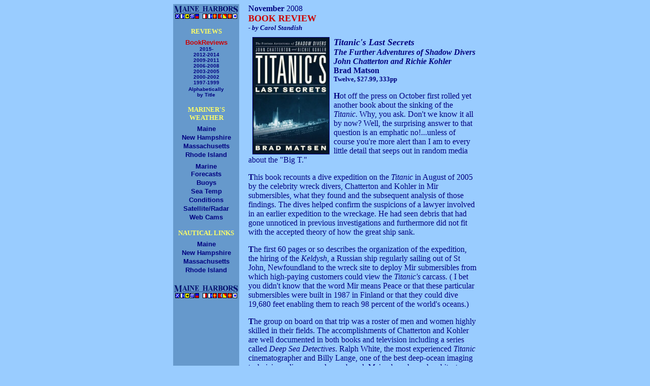

--- FILE ---
content_type: text/html
request_url: http://maineharbors.com/novbk08.htm
body_size: 3414
content:
<HTML>
<HEAD>
<TITLE>November 2008 Book Review</TITLE>
<style>
a:link {
color: #000080;
text-decoration: none;
}


a:hover {
color: #0066cc;
}
 </style>
<!-- Google tag (gtag.js) -->
<script async src="https://www.googletagmanager.com/gtag/js?id=G-GJC2YCX7ZJ"></script>
<script>
  window.dataLayer = window.dataLayer || [];
  function gtag(){dataLayer.push(arguments);}
  gtag('js', new Date());

  gtag('config', 'G-GJC2YCX7ZJ');
</script>
</HEAD>
<BODY BGCOLOR="#99CCFF" TEXT="#000080" LINK="#000080" VLINK="#000080" ALINK="#6699CC">
<CENTER><TABLE BORDER=0 CELLSPACING=0 CELLPADDING=0 WIDTH="598" >
<TR>
<TD WIDTH="130" ROWSPAN="2" BGCOLOR="#6699CC" VALIGN="top">

<CENTER><A NAME="top"><IMG SRC="25.gif" ALT=" " WIDTH=130 HEIGHT=1 BORDER=0></A>

<A HREF="http://www.maineharbors.com"><IMG SRC="alogosm.gif" ALT="Maine Harbors" WIDTH=130 HEIGHT=29 BORDER=0></A>

<P><B><FONT SIZE=-1 COLOR="#FFFF66">REVIEWS</FONT></B><BR>
<IMG SRC="25.gif" ALT=" " WIDTH=1 HEIGHT=6 BORDER=0><BR>

<B><FONT FACE="Arial, Helvetica" SIZE=-1 COLOR="#CC0000">BookReviews</FONT></B><BR>

<B><FONT FACE="Arial, Helvetica" SIZE=-2><A HREF="bkrevlst.htm">2015-</A></FONT></B><BR>

<B><FONT FACE="Arial, Helvetica" SIZE=-2><A HREF="bkrevlst12.htm">2012-2014</A></FONT></B><BR>

<B><FONT FACE="Arial, Helvetica" SIZE=-2><A HREF="bkrevlst09.htm">2009-2011</A></FONT></B><BR>

<B><FONT FACE="Arial, Helvetica" SIZE=-2><A HREF="bkrevlst06.htm">2006-2008</A></FONT></B><BR>

<B><FONT FACE="Arial, Helvetica" SIZE=-2><A HREF="bkrevlst03.htm">2003-2005</A></FONT></B><BR>

<B><FONT FACE="Arial, Helvetica" SIZE=-2><A HREF="bkrev00.htm">2000-2002</A></FONT></B><BR>

<B><FONT FACE="Arial, Helvetica" SIZE=-2><A HREF="bkrev79.htm">1997-1999</A></FONT></B><BR>

<IMG SRC="25.gif" ALT=" " WIDTH=1 HEIGHT=2 BORDER=0><BR>

<B><FONT FACE="Arial, Helvetica" SIZE=-2><A HREF="bktitle.htm">Alphabetically<BR>by Title</A></FONT></B><BR>

<P><B><FONT COLOR="#FFFF66"><FONT SIZE=-1>MARINER'S<BR>
WEATHER</FONT></FONT></B><BR>

<IMG SRC="25.gif" ALT=" " WIDTH=1 HEIGHT=6 BORDER=0><BR>

<B><FONT FACE="Arial, Helvetica" SIZE=-1><A HREF="mzone.htm">Maine</A></FONT></B><BR>

<IMG SRC="25.gif" ALT=" " WIDTH=1 HEIGHT=2 BORDER=0><BR>

<B><FONT FACE="Arial, Helvetica" SIZE=-1><A HREF="nh/nhzone.htm">New Hampshire</A></FONT></B><BR>

<IMG SRC="25.gif" ALT=" " WIDTH=1 HEIGHT=2 BORDER=0><BR>

<B><FONT FACE="Arial, Helvetica" SIZE=-1><A HREF="ma/mazone.htm">Massachusetts</A></FONT></B><BR>

<IMG SRC="25.gif" ALT=" " WIDTH=1 HEIGHT=2 BORDER=0><BR>

<B><FONT FACE="Arial, Helvetica" SIZE=-1><A HREF="ri/rizone.htm">Rhode Island</A></FONT></B><BR>


<IMG SRC="25.gif" ALT=" " WIDTH=1 HEIGHT=8 BORDER=0><BR>

<B><FONT FACE="Arial, Helvetica" SIZE=-1><A HREF="weather/marzone.htm">Marine<BR>Forecasts</A></FONT></B><BR>

<IMG SRC="25.gif" ALT=" " WIDTH=1 HEIGHT=2 BORDER=0><BR>

<B><FONT FACE="Arial, Helvetica" SIZE=-1><A HREF="weather/buoy.htm">Buoys</A></FONT></B><BR>

<IMG SRC="25.gif" ALT=" " WIDTH=1 HEIGHT=2 BORDER=0><BR>

<B><FONT FACE="Arial, Helvetica" SIZE=-1><A HREF="weather/seatemp.htm">Sea Temp</A></FONT></B><BR>

<IMG SRC="25.gif" ALT=" " WIDTH=1 HEIGHT=2 BORDER=0><BR>

<B><FONT FACE="Arial, Helvetica" SIZE=-1><A HREF="weather/wwp.htm">Conditions</A></FONT></B><BR>

<IMG SRC="25.gif" ALT=" " WIDTH=1 HEIGHT=2 BORDER=0><BR>

<B><FONT FACE="Arial, Helvetica" SIZE=-1><A HREF="weather/wimage.htm">Satellite/Radar</A></FONT></B><BR>

<IMG SRC="25.gif" ALT=" " WIDTH=1 HEIGHT=2 BORDER=0><BR>

<B><FONT FACE="Arial, Helvetica" SIZE=-1><A HREF="camindex.htm">Web Cams</A></FONT></B>

<P><B><FONT SIZE=-1 COLOR="#FFFF66">NAUTICAL LINKS</FONT></B><BR>

<IMG SRC="25.gif" ALT=" " WIDTH=1 HEIGHT=6 BORDER=0><BR>

<B><FONT FACE="Arial, Helvetica" SIZE=-1><A HREF="mainelnk.htm">Maine</A></FONT></B><BR>

<IMG SRC="25.gif" ALT=" " WIDTH=1 HEIGHT=2 BORDER=0><BR>

<B><FONT FACE="Arial, Helvetica" SIZE=-1><A HREF="nh/nhlnk.htm">New Hampshire</A></FONT></B><BR>

<IMG SRC="25.gif" ALT=" " WIDTH=1 HEIGHT=2 BORDER=0><BR>

<B><FONT FACE="Arial, Helvetica" SIZE=-1><A HREF="ma/malnk.htm">Massachusetts</A></FONT></B><BR>

<IMG SRC="25.gif" ALT=" " WIDTH=1 HEIGHT=2 BORDER=0><BR>

<B><FONT FACE="Arial, Helvetica" SIZE=-1><A HREF="ri/rilnk.htm">Rhode Island</A></FONT></B><BR>

<IMG SRC="25.gif" ALT=" " WIDTH=1 HEIGHT=20 BORDER=0><BR>

<A HREF="http://www.maineharbors.com"><IMG SRC="alogosm.gif" ALT="Maine Harbors" WIDTH=130 HEIGHT=29 BORDER=0></A><BR>
<IMG SRC="25.gif" ALT=" " WIDTH=1 HEIGHT=20 BORDER=0></CENTER>
</TD>

<TD WIDTH="18" ROWSPAN="2">
<CENTER><IMG SRC="25.gif" ALT=" " WIDTH=18 HEIGHT=1 BORDER=0></CENTER>
</TD>

<TD>

<CENTER><TABLE CELLSPACING=0 CELLPADDING=0 WIDTH="450">
<TR><TD WIDTH="450"><B>November</B> 2008<BR><FONT  SIZE=+1 COLOR="#CC0000"><B>BOOK REVIEW</B></FONT><BR> <FONT SIZE="-1" ><I><B>- by Carol Standish</B></I></FONT>

<TR>

<TD WIDTH="450"><CENTER><IMG SRC="25.gif" WIDTH="1" HEIGHT="10" BORDER="0" ALT=" "></CENTER><IMG SRC="titancov.jpg" ALT="Book Cover" HSPACE=8 HEIGHT=229 WIDTH=150 ALIGN=LEFT BORDER=1>

<FONT SIZE="+1" ><I><B>Titanic's Last Secrets</B></I></FONT><br>
<I><B>The Further Adventures of Shadow Divers John Chatterton and Richie Kohler</B></I><br>
<b>Brad Matson</b><br>
<FONT SIZE="-1" ><B>Twelve, $27.99, 333pp</B></FONT><br>

<p><b>H</b>ot off the press on October first rolled yet another book about the sinking of the <i>Titanic</i>. Why, you ask. Don't we know it all by now? Well, the surprising answer to that question is an emphatic no!...unless of course you're more alert than I am to every little detail that seeps out in random media about the "Big T."  

<p><b>T</b>his book recounts a dive expedition on the <i>Titanic</i> in August of 2005 by the celebrity wreck divers, Chatterton and Kohler in Mir submersibles, what they found and the subsequent analysis of those findings. The dives helped confirm the suspicions of a lawyer involved in an earlier expedition to the wreckage. He had seen debris that had gone unnoticed in previous investigations and furthermore did not fit with the accepted theory of how the great ship sank.

<p><b>T</b>he first 60 pages or so describes the organization of the expedition, the hiring of the <i>Keldysh</i>, a Russian ship regularly sailing out of St John, Newfoundland to the wreck site to deploy Mir submersibles from which high-paying customers could view the <i>Titanic's</i> carcass. ( I bet you didn't know that the word Mir means Peace or that these particular submersibles were built in 1987 in Finland or that they could dive 19,680 feet enabling them to reach 98 percent of the world's oceans.) 

<p><b>T</b>he group on board on that trip was a roster of men and women highly skilled in their fields. The accomplishments of Chatterton and Kohler are well documented in both books and television including a series called <i>Deep Sea Detectives</i>. Ralph White, the most experienced <i>Titanic</i> cinematographer and Billy Lange, one of the best deep-ocean imaging technicians alive were also on board.  Maine-based naval architect, Roger Long was chosen not only because of his profession but because he also has more than 20 years experience in marine forensic and ship stability. 

<p><b>I</b>f the "ribbons of steel" that the lawyer had first noticed lying on the sea bed near the wreckage were able to be analyzed, they might lead to a surprising, even scandalous conclusion. The ship may not have sunk with the bow rising high into the frigid night—such a dramatic image for the movie-makers. Steaming back to St. John, conjecture was rampant. Only Roger Long wouldn't hazard a guess.

<p><b>C</b>learly, the reader (even if she isn't a "Titaniac") is on tenterhooks at this point. And here, author Matsen makes a tactical error. He spends the next 150 pages recounting the history of the building of the <i>Titanic</i> and the history of the shipyard at which she was built— in Belfast, Ireland in 1910-11. All the reader wants to do is get on with the 20th Century discovery. The suspense drowns in the retelling of the back story.

<p><b>T</b>he return to the 2005 begins with a chapter entitled, "Roger Wrong, Roger Right." Still in the speculative stage of analysis Long was shown a drawing of the design of the expansion joints built into <i>Titanic's</i> hull. Then he was shown the design used in liners built after the <i>Titanic</i> had sunk. Why did the builders change the design? The soup whose bones were the "ribbons of steel" had begun to boil. Roger Long was familiar with both the technology and the history of expansion joints. "He...knew that this design feature had fallen out of favor long ago because even after decades of development since the <i>Titanic</i> design, it was still structurally suspect."

<p><b>A</b>nd that's all I'm going to tell you. You'll have to read the book to find out how the <i>Titanic</i> really went down. Sorry, Leonardo, you'll have to do the movie over again.

<p><i><b>T</b>itanic's Last Secrets</i> is both suspenseful and informative without being overly technical. I would have liked more time on the <i>Keldysh</i> with the scientists, engineers, technicians and crew as well as the remarkable equipment that was employed. That's not so much a criticism as an endorsement. The book should be a hit.

<BR>

</TD></TR>
</TABLE></CENTER>

</TD></TR>
<TR>
<TD>

<CENTER><IMG SRC="graybar.gif" HEIGHT=2 WIDTH=375 VSPACE=16></CENTER>

<CENTER><TABLE BORDER=0 CELLSPACING=0 CELLPADDING=0 WIDTH="450" >
<TR>
<TD WIDTH=225><CENTER><FONT SIZE="-1" ><A HREF="bkrevlst.htm"><B>More Book Reviews</B></A></FONT></CENTER></TD>

<TD WIDTH=225><CENTER><A HREF="http://www.maineharbors.com"><IMG SRC="smctlogo2.gif" ALT="www.maineharbors.com" WIDTH=141 HEIGHT=23 BORDER=0></A></CENTER></TD>
</TR>
</TABLE></CENTER>

</TD>
</TR>
</TABLE></CENTER>

</BODY>
</HTML>